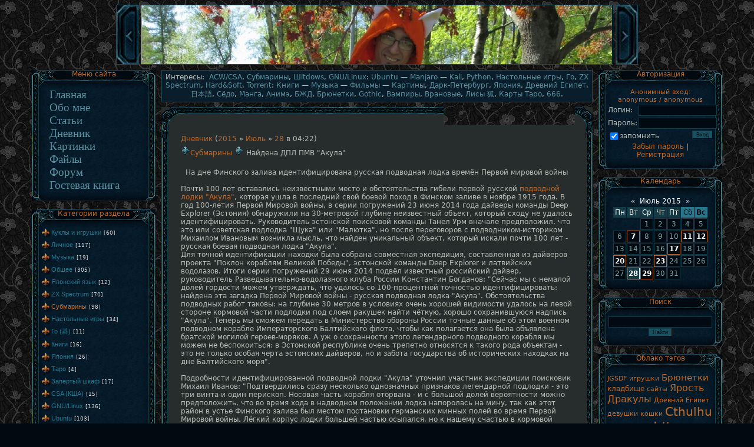

--- FILE ---
content_type: text/html; charset=UTF-8
request_url: https://hermitlair.ucoz.com/blog/2015-07-28-659
body_size: 15396
content:
<!DOCTYPE HTML PUBLIC "-//W3C//DTD HTML 4.01 Transitional//EN" "http://www.w3.org/TR/html4/loose.dtd">
<html>
<head>

	<script type="text/javascript">new Image().src = "//counter.yadro.ru/hit;ucoznet?r"+escape(document.referrer)+(screen&&";s"+screen.width+"*"+screen.height+"*"+(screen.colorDepth||screen.pixelDepth))+";u"+escape(document.URL)+";"+Date.now();</script>
	<script type="text/javascript">new Image().src = "//counter.yadro.ru/hit;ucoz_desktop_ad?r"+escape(document.referrer)+(screen&&";s"+screen.width+"*"+screen.height+"*"+(screen.colorDepth||screen.pixelDepth))+";u"+escape(document.URL)+";"+Date.now();</script>
<title>Найдена ДПЛ ПМВ &quot;Акула&quot; - 28 Июля 2015 - Дневник - Hermit Lair</title>
<meta http-equiv="content-type" content="text/html; charset=UTF-8">
<meta name="Description" content="Авторский сайт Логово Отшельника">
<meta name="Keywords" content="Настольные игры, Ярость Дракулы, Ужас Аркхэма, Mansions of Madness, Го, Вейци, Бадук, Субмарины, Подлодки, Подводные лодки, ZX Spectrum, Дарк-Петербург, Древний Египет, Япония, Японский язык, Шарнирные куклы, Брюнетки с чёлкой, Готика, Вампиры, Врановые, Кицунэ, 狐, Карты Таро, 666">
<meta name="Robots" content="ALL">
<meta name="Revisit-After" content="1 Days">
<meta name="Author" content="harushima">
<link rel="icon" href="//hermitlair.ucoz.com/favhermit.ico" type="image/x-icon">
<link rel="shortcut icon" href="//hermitlair.ucoz.com/favhermit.ico" type="image/x-icon">
<link type="text/css" rel="stylesheet" href="/_st/my.css" />

	<link rel="stylesheet" href="/.s/src/base.min.css" />
	<link rel="stylesheet" href="/.s/src/layer1.min.css" />

	<script src="/.s/src/jquery-1.12.4.min.js"></script>
	
	<script src="/.s/src/uwnd.min.js"></script>
	<script src="//s744.ucoz.net/cgi/uutils.fcg?a=uSD&ca=2&ug=999&isp=0&r=0.258814030730882"></script>
	<link rel="stylesheet" href="/.s/src/ulightbox/ulightbox.min.css" />
	<script src="/.s/src/ulightbox/ulightbox.min.js"></script>
	<script>
/* --- UCOZ-JS-DATA --- */
window.uCoz = {"module":"blog","country":"US","language":"ru","ssid":"472306613664503707744","site":{"domain":null,"host":"hermitlair.ucoz.com","id":"dhermitlair"},"sign":{"7254":"Изменить размер","3125":"Закрыть","7287":"Перейти на страницу с фотографией.","5458":"Следующий","7253":"Начать слайд-шоу","5255":"Помощник","7252":"Предыдущий","7251":"Запрошенный контент не может быть загружен. Пожалуйста, попробуйте позже."},"uLightboxType":1,"layerType":1};
/* --- UCOZ-JS-CODE --- */

		function eRateEntry(select, id, a = 65, mod = 'blog', mark = +select.value, path = '', ajax, soc) {
			if (mod == 'shop') { path = `/${ id }/edit`; ajax = 2; }
			( !!select ? confirm(select.selectedOptions[0].textContent.trim() + '?') : true )
			&& _uPostForm('', { type:'POST', url:'/' + mod + path, data:{ a, id, mark, mod, ajax, ...soc } });
		}

		function updateRateControls(id, newRate) {
			let entryItem = self['entryID' + id] || self['comEnt' + id];
			let rateWrapper = entryItem.querySelector('.u-rate-wrapper');
			if (rateWrapper && newRate) rateWrapper.innerHTML = newRate;
			if (entryItem) entryItem.querySelectorAll('.u-rate-btn').forEach(btn => btn.remove())
		}

	let ajaxPageController = {
		showLoader : function() { document.getElementById('myGrid')?.classList.remove('u-hidden'); },
		hideLoader : function() { document.getElementById('myGrid')?.classList.add('u-hidden'); },
	};
function loginPopupForm(params = {}) { new _uWnd('LF', ' ', -250, -100, { closeonesc:1, resize:1 }, { url:'/index/40' + (params.urlParams ? '?'+params.urlParams : '') }) }
/* --- UCOZ-JS-END --- */
</script>

	<style>.UhideBlock{display:none; }</style>
</head>

<body style="background:url('//hermitlair.ucoz.com/img/background.gif') #010a11; margin:0px; padding:0px;">


<!--U1AHEADER1Z--><script type="text/javascript">
all_images = new Array (
"/img/header00.jpg",
"/img/header01.jpg",
"/img/header02.jpg",
"/img/header03.jpg",
"/img/header04.jpg",
"/img/header05.jpg",
"/img/header06.jpg",
"/img/header07.jpg",
"/img/header08.jpg",
"/img/header09.jpg",
"/img/header10.jpg",
"/img/header11.jpg",
"/img/header12.jpg",
"/img/header13.jpg",
"/img/header14.jpg",
"/img/header15.jpg",
"/img/header16.jpg");

var ImgNum = 0;
var ImgLength = all_images.length - 1;
var delay = 9000;
var lock = false;
var run;

function chgImg(direction) {
 if (document.images) {
 ImgNum = ImgNum + direction;
 if (ImgNum > ImgLength) { ImgNum = 0; }
 if (ImgNum < 0) { ImgNum = ImgLength; }
 document.slide_show.src = all_images[ImgNum];
 }
}

function auto() {
 if (lock == true) {
 lock = false;
 window.clearInterval(run);
 }
 else if (lock == false) {
 lock = true;
 run = setInterval("chgImg(1)", delay);
 }
}
</script>



<div align="center">
<div style="width: 888px;">

 
<a title="Предыдущая картинка" href="javascript:chgImg(-1)"><img src="/img/header_l.jpg" border="0" style="border:1px solid #1c4a59;margin-top: 8px; margin-bottom: 2px;"></a>
<a title="Приостановить слайдшоу" href="javascript:auto()"><img style="border:1px solid #1c4a59;margin-top: 8px; margin-bottom: 2px;" src="/img/header00.jpg" name="slide_show"></a>
<a title="Следующая картинка" href="javascript:chgImg(1)"><img src="/img/header_r.jpg" border="0" style="border:1px solid #1c4a59;margin-top: 8px; margin-bottom: 2px;"></a>
</div></div>

<script type="text/javascript">
 auto();
</script><!--/U1AHEADER1Z-->

<table align="center" cellpadding="0" cellspacing="0" border="0" width="100%" style="max-width: 1200px;">
<tr>
<td width="100%" align="center" style="padding:4px 8px 0 8px;">

<!--- deleted line 01 ---!>


<!-- <middle> -->
<table border="0" cellpadding="0" cellspacing="0" width="99%">
<tr>
<td valign="top" width="210">
<!--U1CLEFTER1Z--><!-- <block1> -->

<table border="0" cellpadding="0" cellspacing="0" width="210">
<tr><td height="31" style="background:url('/.s/t/601/16.gif');color:#C16A29;padding-top:0px;" align="center" valign="top">Меню сайта</td></tr>
<tr><td style="background:url('/.s/t/601/17.jpg');padding:0 15px 0 15px;">


<span style="font-family: helvetica, arial, verdana;font:14pt bold;">
 
 
 
<span onMouseOver="style.backgroundColor='#0D3751'" onmouseout="style.backgroundColor='#0a1d2b'"><a style="color:#5c90a0; text-decoration:none;" href="//hermitlair.ucoz.com/">&nbsp&nbsp Главная &nbsp&nbsp</a></span> <br />
<span onMouseOver="style.backgroundColor='#0D3751'" onmouseout="style.backgroundColor='#0a1d2b'"><a style="color:#5c90a0; text-decoration:none;" href="//hermitlair.ucoz.com/index/0-2">&nbsp&nbsp Обо мне &nbsp&nbsp</a></span><br />
<span onMouseOver="style.backgroundColor='#0D3751'" onmouseout="style.backgroundColor='#0a1d2b'"><a style="color:#5c90a0; text-decoration:none;" href="//hermitlair.ucoz.com/publ">&nbsp&nbsp Статьи &nbsp&nbsp</a></span><br />
<span onMouseOver="style.backgroundColor='#0D3751'" onmouseout="style.backgroundColor='#0a1d2b'"><a style="color:#5c90a0; text-decoration:none;" href="//hermitlair.ucoz.com/blog">&nbsp&nbsp Дневник &nbsp&nbsp</a></span><br />
<span onMouseOver="style.backgroundColor='#0D3751'" onmouseout="style.backgroundColor='#0a1d2b'"><a style="color:#5c90a0; text-decoration:none;" href="//hermitlair.ucoz.com/photo">&nbsp&nbsp Картинки &nbsp&nbsp</a></span><br />
<span onMouseOver="style.backgroundColor='#0D3751'" onmouseout="style.backgroundColor='#0a1d2b'"><a style="color:#5c90a0; text-decoration:none;" href="//hermitlair.ucoz.com/load">&nbsp&nbsp Файлы &nbsp&nbsp</a></span><br />
<span onMouseOver="style.backgroundColor='#0D3751'" onmouseout="style.backgroundColor='#0a1d2b'"><a style="color:#5c90a0; text-decoration:none;" href="//hermitlair.ucoz.com/forum">&nbsp&nbsp Форум &nbsp&nbsp</a></span><br />
<span onMouseOver="style.backgroundColor='#0D3751'" onmouseout="style.backgroundColor='#0a1d2b'"><a style="color:#5c90a0; text-decoration:none;" href="//hermitlair.ucoz.com/gb">&nbsp&nbsp Гостевая книга &nbsp&nbsp</a></span>

</span>
 




</td></tr>
<tr><td><img src="/.s/t/601/18.gif" border="0"></td></tr>
</table><br />

<!-- </block1> -->

<!-- <block2> -->

<table border="0" cellpadding="0" cellspacing="0" width="210">
<tr><td height="31" style="background:url('/.s/t/601/16.gif');color:#C16A29;padding-top:0px;" align="center" valign="top"><!-- <bt> --><!--<s5351>-->Категории раздела<!--</s>--><!-- </bt> --></td></tr>
<tr><td style="background:url('/.s/t/601/17.jpg');padding:0 15px 0 15px;"><!-- <bc> --><table border="0" cellspacing="1" cellpadding="0" width="100%" class="catsTable"><tr>
					<td style="width:100%" class="catsTd" valign="top" id="cid1">
						<a href="/blog/1-0-1" class="catName">Куклы и игрушки</a>  <span class="catNumData" style="unicode-bidi:embed;">[60]</span> 
					</td></tr><tr>
					<td style="width:100%" class="catsTd" valign="top" id="cid2">
						<a href="/blog/1-0-2" class="catName">Личное</a>  <span class="catNumData" style="unicode-bidi:embed;">[117]</span> 
					</td></tr><tr>
					<td style="width:100%" class="catsTd" valign="top" id="cid4">
						<a href="/blog/1-0-4" class="catName">Музыка</a>  <span class="catNumData" style="unicode-bidi:embed;">[19]</span> 
					</td></tr><tr>
					<td style="width:100%" class="catsTd" valign="top" id="cid3">
						<a href="/blog/1-0-3" class="catName">Общее</a>  <span class="catNumData" style="unicode-bidi:embed;">[305]</span> 
					</td></tr><tr>
					<td style="width:100%" class="catsTd" valign="top" id="cid5">
						<a href="/blog/1-0-5" class="catName">Японский язык</a>  <span class="catNumData" style="unicode-bidi:embed;">[12]</span> 
					</td></tr><tr>
					<td style="width:100%" class="catsTd" valign="top" id="cid6">
						<a href="/blog/1-0-6" class="catName">ZX Spectrum</a>  <span class="catNumData" style="unicode-bidi:embed;">[70]</span> 
					</td></tr><tr>
					<td style="width:100%" class="catsTd" valign="top" id="cid7">
						<a href="/blog/1-0-7" class="catNameActive">Субмарины</a>  <span class="catNumData" style="unicode-bidi:embed;">[98]</span> 
					</td></tr><tr>
					<td style="width:100%" class="catsTd" valign="top" id="cid8">
						<a href="/blog/1-0-8" class="catName">Настольные игры</a>  <span class="catNumData" style="unicode-bidi:embed;">[34]</span> 
					</td></tr><tr>
					<td style="width:100%" class="catsTd" valign="top" id="cid9">
						<a href="/blog/1-0-9" class="catName">Го (碁)</a>  <span class="catNumData" style="unicode-bidi:embed;">[11]</span> 
					</td></tr><tr>
					<td style="width:100%" class="catsTd" valign="top" id="cid10">
						<a href="/blog/1-0-10" class="catName">Книги</a>  <span class="catNumData" style="unicode-bidi:embed;">[16]</span> 
					</td></tr><tr>
					<td style="width:100%" class="catsTd" valign="top" id="cid11">
						<a href="/blog/1-0-11" class="catName">Япония</a>  <span class="catNumData" style="unicode-bidi:embed;">[26]</span> 
					</td></tr><tr>
					<td style="width:100%" class="catsTd" valign="top" id="cid12">
						<a href="/blog/1-0-12" class="catName">Таро</a>  <span class="catNumData" style="unicode-bidi:embed;">[4]</span> 
					</td></tr><tr>
					<td style="width:100%" class="catsTd" valign="top" id="cid13">
						<a href="/blog/1-0-13" class="catName">Запертый шкаф</a>  <span class="catNumData" style="unicode-bidi:embed;">[17]</span> 
					</td></tr><tr>
					<td style="width:100%" class="catsTd" valign="top" id="cid15">
						<a href="/blog/1-0-15" class="catName">CSA (КША)</a>  <span class="catNumData" style="unicode-bidi:embed;">[15]</span> 
					</td></tr><tr>
					<td style="width:100%" class="catsTd" valign="top" id="cid17">
						<a href="/blog/1-0-17" class="catName">GNU/Linux</a>  <span class="catNumData" style="unicode-bidi:embed;">[136]</span> 
					</td></tr><tr>
					<td style="width:100%" class="catsTd" valign="top" id="cid14">
						<a href="/blog/1-0-14" class="catName">Ubuntu</a>  <span class="catNumData" style="unicode-bidi:embed;">[103]</span> 
					</td></tr><tr>
					<td style="width:100%" class="catsTd" valign="top" id="cid16">
						<a href="/blog/1-0-16" class="catName">Manjaro Linux</a>  <span class="catNumData" style="unicode-bidi:embed;">[42]</span> 
					</td></tr><tr>
					<td style="width:100%" class="catsTd" valign="top" id="cid18">
						<a href="/blog/1-0-18" class="catName">Python</a>  <span class="catNumData" style="unicode-bidi:embed;">[3]</span> 
					</td></tr><tr>
					<td style="width:100%" class="catsTd" valign="top" id="cid19">
						<a href="/blog/1-0-19" class="catName">Магнитольное</a>  <span class="catNumData" style="unicode-bidi:embed;">[44]</span> 
					</td></tr><tr>
					<td style="width:100%" class="catsTd" valign="top" id="cid20">
						<a href="/blog/1-0-20" class="catName">Commodore64</a>  <span class="catNumData" style="unicode-bidi:embed;">[15]</span> 
					</td></tr><tr>
					<td style="width:100%" class="catsTd" valign="top" id="cid21">
						<a href="/blog/1-0-21" class="catName">Игровые приставки</a>  <span class="catNumData" style="unicode-bidi:embed;">[5]</span> 
					</td></tr><tr>
					<td style="width:100%" class="catsTd" valign="top" id="cid22">
						<a href="/blog/1-0-22" class="catName">ПЭВМ КУВТ</a>  <span class="catNumData" style="unicode-bidi:embed;">[5]</span> 
					</td></tr></table><!-- </bc> --></td></tr>
<tr><td><img src="/.s/t/601/18.gif" border="0"></td></tr>
</table><br />

<!-- </block2> -->
<br /><!--/U1CLEFTER1Z-->
</td>
<td valign="top" style="padding:0px 10px 0px 10px;">


<!--U1INTEREST1Z--><!-- before_main_window -->
<div style="background:#0a1d2b;border:1px solid #1c4a59;margin: 0px 0px 8px 0px;padding: 4px;" align="center">
Интересы:&nbsp;
<span onmouseover="style.backgroundColor='#0D3751'" onmouseout="style.backgroundColor='#0a1d2b'"><a style="color:#5c90a0; text-decoration:none;" href="//hermitlair.ucoz.com/publ/4-1-0-165">ACW/CSA</a></span>,
<span onmouseover="style.backgroundColor='#0D3751'" onmouseout="style.backgroundColor='#0a1d2b'"><a style="color:#5c90a0; text-decoration:none;" href="//hermitlair.ucoz.com/publ/4-1-0-67">Субмарины</a></span>,
<span onmouseover="style.backgroundColor='#0D3751'" onmouseout="style.backgroundColor='#0a1d2b'"><a style="color:#5c90a0; text-decoration:none;" href="//hermitlair.ucoz.com/publ/4-1-0-182">Шitdows</a></span>,
<span onmouseover="style.backgroundColor='#0D3751'" onmouseout="style.backgroundColor='#0a1d2b'"><a style="color:#5c90a0; text-decoration:none;" href="//hermitlair.ucoz.com/publ/4-1-0-169">GNU/Linux</a></span>: 
<span onmouseover="style.backgroundColor='#0D3751'" onmouseout="style.backgroundColor='#0a1d2b'"><a style="color:#5c90a0; text-decoration:none;" href="//hermitlair.ucoz.com/publ/4-1-0-162">Ubuntu</a></span> —
<span onmouseover="style.backgroundColor='#0D3751'" onmouseout="style.backgroundColor='#0a1d2b'"><a style="color:#5c90a0; text-decoration:none;" href="//hermitlair.ucoz.com/publ/4-1-0-167">Manjaro</a></span> —
<span onmouseover="style.backgroundColor='#0D3751'" onmouseout="style.backgroundColor='#0a1d2b'"><a style="color:#5c90a0; text-decoration:none;" href="//hermitlair.ucoz.com/blog/2016-10-13-836">Kali</a></span>,
<span onmouseover="style.backgroundColor='#0D3751'" onmouseout="style.backgroundColor='#0a1d2b'"><a style="color:#5c90a0; text-decoration:none;" href="//hermitlair.ucoz.com/publ/4-1-0-174">Python</a></span>,
<span onmouseover="style.backgroundColor='#0D3751'" onmouseout="style.backgroundColor='#0a1d2b'"><a style="color:#5c90a0; text-decoration:none;" href="//hermitlair.ucoz.com/publ/4-1-0-57">Настольные игры</a></span>,
<span onmouseover="style.backgroundColor='#0D3751'" onmouseout="style.backgroundColor='#0a1d2b'"><a style="color:#5c90a0; text-decoration:none;" href="//hermitlair.ucoz.com/publ/19-1-0-112">Го</a></span>, 
<span onmouseover="style.backgroundColor='#0D3751'" onmouseout="style.backgroundColor='#0a1d2b'"><a style="color:#5c90a0; text-decoration:none;" href="//hermitlair.ucoz.com/publ/4-1-0-9">ZX Spectrum</a></span>,
<span onmouseover="style.backgroundColor='#0D3751'" onmouseout="style.backgroundColor='#0a1d2b'"><a style="color:#5c90a0; text-decoration:none;" href="//hermitlair.ucoz.com/publ/4-1-0-26">Hard&amp;Soft</a></span>,
<span onmouseover="style.backgroundColor='#0D3751'" onmouseout="style.backgroundColor='#0a1d2b'"><a style="color:#5c90a0; text-decoration:none;" href="//hermitlair.ucoz.com/publ/4-1-0-188">Torrent</a></span>:
<span onmouseover="style.backgroundColor='#0D3751'" onmouseout="style.backgroundColor='#0a1d2b'"><a style="color:#5c90a0; text-decoration:none;" href="//hermitlair.ucoz.com/publ/4-1-0-13">Книги</a></span> —
<span onmouseover="style.backgroundColor='#0D3751'" onmouseout="style.backgroundColor='#0a1d2b'"><a style="color:#5c90a0; text-decoration:none;" href="//hermitlair.ucoz.com/publ/4-1-0-10">Музыка</a></span> —
<span onmouseover="style.backgroundColor='#0D3751'" onmouseout="style.backgroundColor='#0a1d2b'"><a style="color:#5c90a0; text-decoration:none;" href="//hermitlair.ucoz.com/publ/4-1-0-11">Фильмы</a></span> —
<span onmouseover="style.backgroundColor='#0D3751'" onmouseout="style.backgroundColor='#0a1d2b'"><a style="color:#5c90a0; text-decoration:none;" href="//hermitlair.ucoz.com/publ/4-1-0-12">Картины</a></span>,
<span onmouseover="style.backgroundColor='#0D3751'" onmouseout="style.backgroundColor='#0a1d2b'"><a style="color:#5c90a0; text-decoration:none;" href="//hermitlair.ucoz.com/publ/4-1-0-126">Дарк-Петербург</a></span>,
<span onmouseover="style.backgroundColor='#0D3751'" onmouseout="style.backgroundColor='#0a1d2b'"><a style="color:#5c90a0; text-decoration:none;" href="//hermitlair.ucoz.com/publ/4-1-0-15">Япония</a></span>,
<span onmouseover="style.backgroundColor='#0D3751'" onmouseout="style.backgroundColor='#0a1d2b'"><a style="color:#5c90a0; text-decoration:none;" href="//hermitlair.ucoz.com/publ/4-1-0-14">Древний Египет</a></span>,
<span onmouseover="style.backgroundColor='#0D3751'" onmouseout="style.backgroundColor='#0a1d2b'"><a style="color:#5c90a0; text-decoration:none;" href="//hermitlair.ucoz.com/publ/4-1-0-36">日本語</a></span>,
<span onmouseover="style.backgroundColor='#0D3751'" onmouseout="style.backgroundColor='#0a1d2b'"><a style="color:#5c90a0; text-decoration:none;" href="//hermitlair.ucoz.com/publ/4-1-0-152">Сёдо</a></span>,
<span onmouseover="style.backgroundColor='#0D3751'" onmouseout="style.backgroundColor='#0a1d2b'"><a style="color:#5c90a0; text-decoration:none;" href="//hermitlair.ucoz.com/publ/4-1-0-16">Манга</a></span>,
<span onmouseover="style.backgroundColor='#0D3751'" onmouseout="style.backgroundColor='#0a1d2b'"><a style="color:#5c90a0; text-decoration:none;" href="//hermitlair.ucoz.com/publ/4-1-0-17">Анимэ</a></span>,
 <span onmouseover="style.backgroundColor='#0D3751'" onmouseout="style.backgroundColor='#0a1d2b'"><a style="color:#5c90a0; text-decoration:none;" href="//hermitlair.ucoz.com/publ/4-1-0-18">БЖД</a></span>,
<span onmouseover="style.backgroundColor='#0D3751'" onmouseout="style.backgroundColor='#0a1d2b'"><a style="color:#5c90a0; text-decoration:none;" href="//hermitlair.ucoz.com/publ/4-1-0-19">Брюнетки</a></span>,
<span onmouseover="style.backgroundColor='#0D3751'" onmouseout="style.backgroundColor='#0a1d2b'"><a style="color:#5c90a0; text-decoration:none;" href="//hermitlair.ucoz.com/publ/4-1-0-20">Gothic</a></span>,
<span onmouseover="style.backgroundColor='#0D3751'" onmouseout="style.backgroundColor='#0a1d2b'"><a style="color:#5c90a0; text-decoration:none;" href="//hermitlair.ucoz.com/publ/4-1-0-21">Вампиры</a></span>,
<span onmouseover="style.backgroundColor='#0D3751'" onmouseout="style.backgroundColor='#0a1d2b'"><a style="color:#5c90a0; text-decoration:none;" href="//hermitlair.ucoz.com/publ/4-1-0-72">Врановые</a></span>,
<span onmouseover="style.backgroundColor='#0D3751'" onmouseout="style.backgroundColor='#0a1d2b'"><a style="color:#5c90a0; text-decoration:none;" href="//hermitlair.ucoz.com/publ/4-1-0-133">Лисы 狐</a></span>,
<span onmouseover="style.backgroundColor='#0D3751'" onmouseout="style.backgroundColor='#0a1d2b'"><a style="color:#5c90a0; text-decoration:none;" href="//hermitlair.ucoz.com/publ/4-1-0-22">Карты Таро</a></span>,
<span onmouseover="style.backgroundColor='#0D3751'" onmouseout="style.backgroundColor='#0a1d2b'"><a style="color:#5c90a0; text-decoration:none;" href="//hermitlair.ucoz.com/publ/4-1-0-23">666</a></span>.

</div><!--/U1INTEREST1Z-->

<table border="0" cellpadding="0" cellspacing="0" width="100%">
<tr><td width="30" height="30"><img style="background:#272C2D" src="/img/frm_upperleft.gif" border="0"></td>
<td align="left" width="100%" height="30" style="background:url('/img/frm_upper.gif') #272C2D;"><img style="background:#272C2D" src="/img/frm_upper1.gif" border="0"></td><td width="14" height="30"><img style="background:#272C2D" src="/img/frm_upper2.gif" border="0"> </td><td width="30" height="30"><img style="background:#272C2D" src="/img/frm_upperright.gif" border="0"></td></tr>
<tr><td valign="top" style="background:url('/img/frm_left.gif') #272C2D;"><img style="background:#272C2D" src="/img/frm_left1.gif" border="0"></td><td colspan="2" rowspan="2" style="background:#272C2D;">
 

 


<table border="0" width="100%" cellspacing="1" cellpadding="2" class="eBlock">
<tr><td width="90%"><a href="/blog/">Дневник</a> (<a class="dateBar breadcrumb-item" href="/blog/2015-00">2015</a> <span class="breadcrumb-sep">&raquo;</span> <a class="dateBar breadcrumb-item" href="/blog/2015-07">Июль</a> <span class="breadcrumb-sep">&raquo;</span> <a class="dateBar breadcrumb-item" href="/blog/2015-07-28">28</a> в 04:22) 
</td><td align="right" style="white-space: nowrap;font:9px;"> 

 </td></tr>

<tr><td colspan="2" >

<img src="/img/frm_rosa.gif"><a href="/blog/1-0-7">Субмарины</a> <img src="/img/frm_rosa.gif"> Найдена ДПЛ ПМВ &quot;Акула&quot;
<br><br>
 
</td></tr>
 
<tr><td colspan="2" class="eMessage"><div id="nativeroll_video_cont" style="display:none;"></div><img style="margin-bottom: 8px; margin-right: 8px;" alt="" src="https://upload.wikimedia.org/wikipedia/commons/thumb/3/39/Akula%26Ryurik1913.jpg/300px-Akula%26Ryurik1913.jpg" align="left">На дне Финского залива идентифицирована русская подводная лодка времён Первой мировой войны<br><br>Почти

 100 лет оставались неизвестными место и обстоятельства гибели первой 
русской <a href="https://ru.wikipedia.org/wiki/%D0%90%D0%BA%D1%83%D0%BB%D0%B0_%28%D0%BF%D0%BE%D0%B4%D0%B2%D0%BE%D0%B4%D0%BD%D0%B0%D1%8F_%D0%BB%D0%BE%D0%B4%D0%BA%D0%B0,_1909%29">подводной лодки "Акула"</a>, которая ушла в последний свой боевой 
поход в Финском заливе в ноябре 1915 года. В год 100-летия Первой 
Мировой войны, в серии погружений 23 июня 2014 года дайверы команды Deep
 Explorer (Эстония) обнаружили на 30-метровой глубине неизвестный 
объект, который сходу не удалось идентифицировать. Руководитель 
эстонской поисковой команды Танел Урм вначале предположил, что это или 
советская подлодка "Щука" или "Малютка", но после переговоров с 
подводником-историком Михаилом Ивановым возникла мысль, что найден 
уникальный объект, который искали почти 100 лет - русская боевая 
подводная лодка "Акула".<br>Для точной 
идентификации находки была собрана совместная экспедиция, составленная 
из дайверов проекта "Поклон кораблям Великой Победы",
 эстонской команды Deep Explorer и латвийских водолазов. Итоги серии 
погружений 29 июня 2014 подвёл известный российский дайвер, руководитель
 Разведывательно-водолазного клуба России Константин Богданов:
 "Сейчас мы с немалой долей гордости можем утверждать, что удалось со 
100-процентной точностью идентифицировать: найдена эта загадка Первой 
Мировой войны - русская подводная лодка "Акула". Обстоятельства 
подводных работ таковы: на глубине 30 метров в условиях очень хорошей 
видимости удалось на левой стороне кормовой части подлодки под слоем 
ракушек найти чёткую, хорошо сохранившуюся надпись "Акула". Теперь мы 
сможем передать в Министерство обороны России точные данные об этом 
военном подводном корабле Императорского Балтийского флота,
 чтобы как полагается она была объявлена братской могилой 
героев-моряков. А уж о сохранности этого легендарного подводного корабля
 мы можем не беспокоиться: в Эстонской республике очень трепетно 
относятся к такого рода объектам - это не только особая черта эстонских 
дайверов, но и забота государства об исторических находках на дне 
Балтийского моря".<br><br>Подробности 
идентифицированной подводной лодки "Акула" уточнил участник экспедиции 
поисковик Михаил Иванов: "Подтвердились сразу несколько однозначных 
признаков легендарной подлодки - это три винта и один перископ. Носовая 
часть корабля оторвана - и с большой долей вероятности можно 
предположить, что во время хода в надводном положении лодка напоролась 
на мину, так как этот район в устье Финского залива был местом 
постановки германских минных полей во время Первой Мировой войны. Лёгкий
 корпус лодки большей частью осыпался, но к нашему счастью в кормовой 
части сохранился, где и удалось однозначно прочесть имя геройского 
боевого корабля. Моряки совершили на ней 16 боевых выходов в 1914-15 
годах, эта подлодка первой в истории применила метод поиска противника, 
что было открытием в боевой тактике, так как до сих пор подводные лодки 
только ждали противника на каких-то позициях. Все участники нашей 
интернациональной экспедиции просто счастливы сделанному открытию!".<br><br>Также руководитель проекта "Поклон кораблям Великой Победы" Константин Богданов рассказал корреспонденту ИА REGNUM,
 что "пока нет точных данных сколько на борту подлодки "Акула" было 
моряков, известно только, что в этом последнем боевом походе кораблём 
командовал капитан 2 ранга Н.А. Гудима. Участники нашей экспедиции в 
ближайшее время уточнят все архивные данные об экипаже "Акулы" и 
представят их общественности. В дополнение хотелось бы выразить слова 
благодарности составу сегодняшней поисковой экспедиции - удивительно 
сплочённой команде дайверов из трёх стран - России, Эстонии и Латвии. 
Символично, что именно такой интернациональный коллектив смог решить 
загадку, которая держалась 100 лет. Итак, в поисках в глубинах Балтики 
работали эстонский мастер Танел Урм, который первый обнаружил 
таинственный объект, российские дайверы Михаил Иванов, Николай Фетисов,
 Иван Боровиков, Константин Гультяев, и конечно же латвийские 
подводники-поисковики Виталий Вутетич и Юрий Шенделев. Уверен, что мы в 
ближайшее время соберёмся снова и сможем сделать ещё много открытий в 
глубинах морей".<br><br>Справка ИА REGNUM.
 Проект подводной лодки "Акула" водоизмещением 400 тонн, первой 
"большой" подводной лодки, был представлен в Главный морской штаб 
Российской Империи в январе 1905 года. Но только в 1909 году подлодка 
была спущена на воду. В своё время "Акула" послужила прототипом для 
последующих подводных лодок конструкции И.Г. Бубнова типов "Морж" и 
"Барс". Участвовала в Первой мировой войне. С октября 1914 года 
совершила 16 боевых выходов. 27 ноября 1915 года "Акула" под 
командованием капитана 2 ранга Н.А. Гудима лодка вышла в 17-й поход к 
Мемелю, предполагая поставить там мины, но из похода не вернулась. 
Причины и место гибели лодки до сих пор оставались неизвестными.<br><br><a href="http://www.regnum.ru/news/cultura/1819705.html">http://www.regnum.ru/news/cultura/1819705.html</a><br><br><a href="http://www.deepstorm.ru/DeepStorm.files/under_1917/akula/akula/akula.htm">http://www.deepstorm.ru/DeepStorm.files/under_1917/akula/akula/akula.htm</a><br><a href="http://flot.com/users/lapin/Imperial/akula.htm">http://flot.com/users/lapin/Imperial/akula.htm</a><br>
		<script>
			var container = document.getElementById('nativeroll_video_cont');

			if (container) {
				var parent = container.parentElement;

				if (parent) {
					const wrapper = document.createElement('div');
					wrapper.classList.add('js-teasers-wrapper');

					parent.insertBefore(wrapper, container.nextSibling);
				}
			}
		</script>
	 </td></tr>
<tr><td colspan="2" class="eDetails3" style="clear:both;font-size:11pt;color:#5C94C7;">

 
 
 <div align="center">
<!--<s3179>-->Категория<!--</s>-->: <a href="/blog/1-0-7">Субмарины</a> |
<!--<s3177>-->Просмотров<!--</s>-->: 1349 |
<!--<s3178>-->Добавил<!--</s>-->: <a href="javascript:;" rel="nofollow" onclick="window.open('/index/8-1', 'up1', 'scrollbars=1,top=0,left=0,resizable=1,width=700,height=375'); return false;">harushima</a>

| <!--<s3119>-->Рейтинг<!--</s>-->: 0.0/0 | 
	<select id="rt659" name="rating" class="eRating" onchange="eRateEntry(this, 659)" autocomplete=off >
		<option value="0" selected>- Оценить -</option>
		<option value="5">Отлично</option>
		<option value="4">Хорошо</option>
		<option value="3">Неплохо</option>
		<option value="2">Плохо</option>
		<option value="1">Ужасно</option>
	</select>
 </div>
 
 </td></tr>
　
</table>

 


<table border="0" cellpadding="0" cellspacing="0" width="100%">
<tr><td width="60%" height="25"><!--<s5183>-->Всего комментариев<!--</s>-->: <b>0.</b></td><td align="right" height="25"></td></tr>
<tr><td colspan="2"><div id="myGrid" class="u-hidden" ></div><script>
				function spages(p, link) {
					ajaxPageController.showLoader();
				_uPostForm('', { url:''+atob('L2Jsb2cvMjAxNQ==')+'-07-28-659-987-'+p+'-'+Math.floor(Math.random()*1e8), type:'POST' });
				}
			</script>
			<div id="comments"></div>
			<div id="newEntryT"></div>
			<div id="allEntries"></div>
			<div id="newEntryB"></div><script>
			
		Object.assign(uCoz.spam ??= {}, {
			config : {
				scopeID  : 0,
				idPrefix : 'comEnt',
			},
			sign : {
				spam            : 'Спам',
				notSpam         : 'Не спам',
				hidden          : 'Спам-сообщение скрыто.',
				shown           : 'Спам-сообщение показано.',
				show            : 'Показать',
				hide            : 'Скрыть',
				admSpam         : 'Разрешить жалобы',
				admSpamTitle    : 'Разрешить пользователям сайта помечать это сообщение как спам',
				admNotSpam      : 'Это не спам',
				admNotSpamTitle : 'Пометить как не-спам, запретить пользователям жаловаться на это сообщение',
			},
		})
		
		uCoz.spam.moderPanelNotSpamClick = function(elem) {
			var waitImg = $('<img align="absmiddle" src="/.s/img/fr/EmnAjax.gif">');
			var elem = $(elem);
			elem.find('img').hide();
			elem.append(waitImg);
			var messageID = elem.attr('data-message-id');
			var notSpam   = elem.attr('data-not-spam') ? 0 : 1; // invert - 'data-not-spam' should contain CURRENT 'notspam' status!

			$.post('/index/', {
				a          : 101,
				scope_id   : uCoz.spam.config.scopeID,
				message_id : messageID,
				not_spam   : notSpam
			}).then(function(response) {
				waitImg.remove();
				elem.find('img').show();
				if (response.error) {
					alert(response.error);
					return;
				}
				if (response.status == 'admin_message_not_spam') {
					elem.attr('data-not-spam', true).find('img').attr('src', '/.s/img/spamfilter/notspam-active.gif');
					$('#del-as-spam-' + messageID).hide();
				} else {
					elem.removeAttr('data-not-spam').find('img').attr('src', '/.s/img/spamfilter/notspam.gif');
					$('#del-as-spam-' + messageID).show();
				}
				//console.log(response);
			});

			return false;
		};

		uCoz.spam.report = function(scopeID, messageID, notSpam, callback, context) {
			return $.post('/index/', {
				a: 101,
				scope_id   : scopeID,
				message_id : messageID,
				not_spam   : notSpam
			}).then(function(response) {
				if (callback) {
					callback.call(context || window, response, context);
				} else {
					window.console && console.log && console.log('uCoz.spam.report: message #' + messageID, response);
				}
			});
		};

		uCoz.spam.reportDOM = function(event) {
			if (event.preventDefault ) event.preventDefault();
			var elem      = $(this);
			if (elem.hasClass('spam-report-working') ) return false;
			var scopeID   = uCoz.spam.config.scopeID;
			var messageID = elem.attr('data-message-id');
			var notSpam   = elem.attr('data-not-spam');
			var target    = elem.parents('.report-spam-target').eq(0);
			var height    = target.outerHeight(true);
			var margin    = target.css('margin-left');
			elem.html('<img src="/.s/img/wd/1/ajaxs.gif">').addClass('report-spam-working');

			uCoz.spam.report(scopeID, messageID, notSpam, function(response, context) {
				context.elem.text('').removeClass('report-spam-working');
				window.console && console.log && console.log(response); // DEBUG
				response.warning && window.console && console.warn && console.warn( 'uCoz.spam.report: warning: ' + response.warning, response );
				if (response.warning && !response.status) {
					// non-critical warnings, may occur if user reloads cached page:
					if (response.warning == 'already_reported' ) response.status = 'message_spam';
					if (response.warning == 'not_reported'     ) response.status = 'message_not_spam';
				}
				if (response.error) {
					context.target.html('<div style="height: ' + context.height + 'px; line-height: ' + context.height + 'px; color: red; font-weight: bold; text-align: center;">' + response.error + '</div>');
				} else if (response.status) {
					if (response.status == 'message_spam') {
						context.elem.text(uCoz.spam.sign.notSpam).attr('data-not-spam', '1');
						var toggle = $('#report-spam-toggle-wrapper-' + response.message_id);
						if (toggle.length) {
							toggle.find('.report-spam-toggle-text').text(uCoz.spam.sign.hidden);
							toggle.find('.report-spam-toggle-button').text(uCoz.spam.sign.show);
						} else {
							toggle = $('<div id="report-spam-toggle-wrapper-' + response.message_id + '" class="report-spam-toggle-wrapper" style="' + (context.margin ? 'margin-left: ' + context.margin : '') + '"><span class="report-spam-toggle-text">' + uCoz.spam.sign.hidden + '</span> <a class="report-spam-toggle-button" data-target="#' + uCoz.spam.config.idPrefix + response.message_id + '" href="javascript:;">' + uCoz.spam.sign.show + '</a></div>').hide().insertBefore(context.target);
							uCoz.spam.handleDOM(toggle);
						}
						context.target.addClass('report-spam-hidden').fadeOut('fast', function() {
							toggle.fadeIn('fast');
						});
					} else if (response.status == 'message_not_spam') {
						context.elem.text(uCoz.spam.sign.spam).attr('data-not-spam', '0');
						$('#report-spam-toggle-wrapper-' + response.message_id).fadeOut('fast');
						$('#' + uCoz.spam.config.idPrefix + response.message_id).removeClass('report-spam-hidden').show();
					} else if (response.status == 'admin_message_not_spam') {
						elem.text(uCoz.spam.sign.admSpam).attr('title', uCoz.spam.sign.admSpamTitle).attr('data-not-spam', '0');
					} else if (response.status == 'admin_message_spam') {
						elem.text(uCoz.spam.sign.admNotSpam).attr('title', uCoz.spam.sign.admNotSpamTitle).attr('data-not-spam', '1');
					} else {
						alert('uCoz.spam.report: unknown status: ' + response.status);
					}
				} else {
					context.target.remove(); // no status returned by the server - remove message (from DOM).
				}
			}, { elem: elem, target: target, height: height, margin: margin });

			return false;
		};

		uCoz.spam.handleDOM = function(within) {
			within = $(within || 'body');
			within.find('.report-spam-wrap').each(function() {
				var elem = $(this);
				elem.parent().prepend(elem);
			});
			within.find('.report-spam-toggle-button').not('.report-spam-handled').click(function(event) {
				if (event.preventDefault ) event.preventDefault();
				var elem    = $(this);
				var wrapper = elem.parents('.report-spam-toggle-wrapper');
				var text    = wrapper.find('.report-spam-toggle-text');
				var target  = elem.attr('data-target');
				target      = $(target);
				target.slideToggle('fast', function() {
					if (target.is(':visible')) {
						wrapper.addClass('report-spam-toggle-shown');
						text.text(uCoz.spam.sign.shown);
						elem.text(uCoz.spam.sign.hide);
					} else {
						wrapper.removeClass('report-spam-toggle-shown');
						text.text(uCoz.spam.sign.hidden);
						elem.text(uCoz.spam.sign.show);
					}
				});
				return false;
			}).addClass('report-spam-handled');
			within.find('.report-spam-remove').not('.report-spam-handled').click(function(event) {
				if (event.preventDefault ) event.preventDefault();
				var messageID = $(this).attr('data-message-id');
				del_item(messageID, 1);
				return false;
			}).addClass('report-spam-handled');
			within.find('.report-spam-btn').not('.report-spam-handled').click(uCoz.spam.reportDOM).addClass('report-spam-handled');
			window.console && console.log && console.log('uCoz.spam.handleDOM: done.');
			try { if (uCoz.manageCommentControls) { uCoz.manageCommentControls() } } catch(e) { window.console && console.log && console.log('manageCommentControls: fail.'); }

			return this;
		};
	
			uCoz.spam.handleDOM();
		</script></td></tr>
<tr><td colspan="2" align="center"></td></tr>
<tr><td colspan="2" height="10"></td></tr>
</table>

 

<div align="center" class="commReg">
В целях защиты от спама, добавлять комментарии могут только зарегистрированные пользователи.
Если Вы не хотите регистрироваться под своим именем, войдите под логином: anonymous, паролем: anonymous. &nbsp
(<a href="/index/3"> Регистрация</a>, &nbsp <a href="javascript:;" rel="nofollow" onclick="loginPopupForm(); return false;">Вход</a>).

 </div>



 
 <!-- </body> --></td><td valign="top" style="background:url('/img/frm_right.gif') #272C2D;"><img style="background:#272C2D" src="/img/frm_right1.gif" border="0"></td></tr>
<tr><td height="22" style="background:url('/img/frm_left.gif') #272C2D;" valign="bottom"><img style="background:#272C2D" src="/img/frm_left2.gif" border="0"></td><td height="22" valign="bottom" style="background:url('/img/frm_right.gif') #272C2D;"><img style="background:#272C2D" src="/img/frm_right2.gif" border="0"></td></tr>
<tr><td width="30" height="30"><img style="background:#272C2D" src="/img/frm_downleft.gif" border="0"></td><td align="left" height="30" style="background:url('/img/frm_down.gif') #272C2D;"><img style="background:#272C2D" src="/img/frm_down1.gif" border="0"></td><td width="14" height="30"><img style="background:#272C2D" src="/img/frm_down2.gif" border="0"></td><td width="30" height="30"><img style="background:#272C2D" src="/img/frm_downright.gif" border="0"></td></tr>
</table>
</td>
<td valign="top" width="200">
<!--U1DRIGHTER1Z--><!-- Авторизация -->
<table border="0" cellpadding="0" cellspacing="0" width="210">
<tr><td height="31" style="background:url('/.s/t/601/16.gif');color:#C16A29;padding-top:0px;" align="center" valign="top">

Авторизация  

</td></tr>
<tr><td style="background:url('/.s/t/601/17.jpg');padding:0 15px 0 15px;">




<div align="center" style="color:#c16a29;font-size: 8pt;">Анонимный вход:<br /> anonymous / anonymous</div>

		<script>
		sendFrm549169 = function( form, data = {} ) {
			var o   = $('#frmLg549169')[0];
			var pos = _uGetOffset(o);
			var o2  = $('#blk549169')[0];
			document.body.insertBefore(o2, document.body.firstChild);
			$(o2).css({top:(pos['top'])+'px',left:(pos['left'])+'px',width:o.offsetWidth+'px',height:o.offsetHeight+'px',display:''}).html('<div align="left" style="padding:5px;"><div class="myWinLoad"></div></div>');
			_uPostForm(form, { type:'POST', url:'/index/sub/', data, error:function() {
				$('#blk549169').html('<div align="" style="padding:10px;"><div class="myWinLoadSF" title="Невозможно выполнить запрос, попробуйте позже"></div></div>');
				_uWnd.alert('<div class="myWinError">Невозможно выполнить запрос, попробуйте позже</div>', '', {w:250, h:90, tm:3000, pad:'15px'} );
				setTimeout("$('#blk549169').css('display', 'none');", '1500');
			}});
			return false
		}
		
		</script>

		<div id="blk549169" style="border:1px solid #CCCCCC;position:absolute;z-index:82;background:url('/.s/img/fr/g.gif');display:none;"></div>

		<form id="frmLg549169" class="login-form local-auth" action="/index/sub/" method="post" onsubmit="return sendFrm549169(this)" data-submitter="sendFrm549169">
			
			
			<table border="0" cellspacing="1" cellpadding="0" width="100%">
			
			<tr><td class="login-form-label" width="20%" nowrap="nowrap">Логин:</td>
				<td class="login-form-val" ><input class="loginField" type="text" name="user" value="" size="20" autocomplete="username" style="width:100%;" maxlength="50"/></td></tr>
			<tr><td class="login-form-label">Пароль:</td>
				<td class="login-form-val"><input class="loginField" type="password" name="password" size="20" autocomplete="password" style="width:100%" maxlength="32"/></td></tr>
				
			</table>
			<table border="0" cellspacing="1" cellpadding="0" width="100%">
			<tr><td nowrap>
					<input id="rementry" type="checkbox" name="rem" value="1" checked="checked"/><label for="rementry">запомнить</label>
					</td>
				<td style="text-align:end" valign="top"><input class="loginButton" name="sbm" type="submit" value="Вход"/></td></tr>
			<tr><td class="login-form-links" colspan="2"><div style="text-align:center;"><a href="javascript:;" rel="nofollow" onclick="new _uWnd('Prm','Напоминание пароля',300,130,{ closeonesc:1 },{url:'/index/5'});return false;">Забыл пароль</a> | <a href="/index/3">Регистрация</a></div></td></tr>
			</table>
			
			<input type="hidden" name="a"    value="2" />
			<input type="hidden" name="ajax" value="1" />
			<input type="hidden" name="rnd"  value="169" />
			
			
		</form>



 


 </td></tr>
<tr><td><img src="/.s/t/601/18.gif" border="0"></td></tr>
</table><br />
<!-- -------------------------------------------------------------------------- -->

<!-- <block5> -->

<table border="0" cellpadding="0" cellspacing="0" width="210">
<tr><td height="31" style="background:url('/.s/t/601/16.gif');color:#C16A29;padding-top:0px;" align="center" valign="top">Календарь</td></tr>
<tr><td style="background:url('/.s/t/601/17.jpg');padding:0 15px 0 15px;"><div align="center"><!-- <bc> -->
		<table border="0" cellspacing="1" cellpadding="2" class="calTable">
			<tr><td align="center" class="calMonth" colspan="7"><a title="Июнь 2015" class="calMonthLink cal-month-link-prev" rel="nofollow" href="/blog/2015-06">&laquo;</a>&nbsp; <a class="calMonthLink cal-month-current" rel="nofollow" href="/blog/2015-07">Июль 2015</a> &nbsp;<a title="Август 2015" class="calMonthLink cal-month-link-next" rel="nofollow" href="/blog/2015-08">&raquo;</a></td></tr>
		<tr>
			<td align="center" class="calWday">Пн</td>
			<td align="center" class="calWday">Вт</td>
			<td align="center" class="calWday">Ср</td>
			<td align="center" class="calWday">Чт</td>
			<td align="center" class="calWday">Пт</td>
			<td align="center" class="calWdaySe">Сб</td>
			<td align="center" class="calWdaySu">Вс</td>
		</tr><tr><td>&nbsp;</td><td>&nbsp;</td><td align="center" class="calMday">1</td><td align="center" class="calMday">2</td><td align="center" class="calMday">3</td><td align="center" class="calMday">4</td><td align="center" class="calMday">5</td></tr><tr><td align="center" class="calMday">6</td><td align="center" class="calMdayIs"><a class="calMdayLink" href="/blog/2015-07-07" title="1 Сообщений">7</a></td><td align="center" class="calMday">8</td><td align="center" class="calMday">9</td><td align="center" class="calMday">10</td><td align="center" class="calMdayIs"><a class="calMdayLink" href="/blog/2015-07-11" title="1 Сообщений">11</a></td><td align="center" class="calMdayIs"><a class="calMdayLink" href="/blog/2015-07-12" title="1 Сообщений">12</a></td></tr><tr><td align="center" class="calMday">13</td><td align="center" class="calMday">14</td><td align="center" class="calMday">15</td><td align="center" class="calMday">16</td><td align="center" class="calMdayIs"><a class="calMdayLink" href="/blog/2015-07-17" title="1 Сообщений">17</a></td><td align="center" class="calMday">18</td><td align="center" class="calMday">19</td></tr><tr><td align="center" class="calMdayIs"><a class="calMdayLink" href="/blog/2015-07-20" title="1 Сообщений">20</a></td><td align="center" class="calMday">21</td><td align="center" class="calMday">22</td><td align="center" class="calMdayIs"><a class="calMdayLink" href="/blog/2015-07-23" title="1 Сообщений">23</a></td><td align="center" class="calMday">24</td><td align="center" class="calMday">25</td><td align="center" class="calMday">26</td></tr><tr><td align="center" class="calMday">27</td><td align="center" class="calMdayIsA"><a class="calMdayLink" href="/blog/2015-07-28" title="2 Сообщений">28</a></td><td align="center" class="calMdayIs"><a class="calMdayLink" href="/blog/2015-07-29" title="1 Сообщений">29</a></td><td align="center" class="calMday">30</td><td align="center" class="calMday">31</td></tr></table><!-- </bc> --></div></td></tr>
<tr><td><img src="/.s/t/601/18.gif" border="0"></td></tr>
</table><br />

<!-- </block5> -->

<!-- <block6> -->

 
<table border="0" cellpadding="0" cellspacing="0" width="210">
<tr><td height="31" style="background:url('/.s/t/601/16.gif');color:#C16A29;padding-top:0px;" align="center" valign="top">Поиск</td></tr>
<tr><td style="background:url('/.s/t/601/17.jpg');padding:0 15px 0 15px;"><div align="center"><!-- <bc> -->
		<div class="searchForm">
			<form onsubmit="this.sfSbm.disabled=true" method="get" style="margin:0" action="/search/">
				<div align="center" class="schQuery">
					<input type="text" name="q" maxlength="30" size="20" class="queryField" />
				</div>
				<div align="center" class="schBtn">
					<input type="submit" class="searchSbmFl" name="sfSbm" value="Найти" />
				</div>
				<input type="hidden" name="t" value="1">
			</form>
		</div><!-- </bc> --></div></td></tr>
<tr><td><img src="/.s/t/601/18.gif" border="0"></td></tr>
</table><br />

<!-- </block6> -->

<!-- <block7> -->
 
<table border="0" cellpadding="0" cellspacing="0" width="210">
<tr><td height="31" style="background:url('/.s/t/601/16.gif');color:#C16A29;padding-top:0px;" align="center" valign="top">Облако тэгов</td></tr>
<tr><td style="background:url('/.s/t/601/17.jpg');padding:0 15px 0 15px;"><!-- <bc> --><noindex><a style="font-size:8pt;" href="/search/JGSDF%20%D0%B8%D0%B3%D1%80%D1%83%D1%88%D0%BA%D0%B8/" rel="nofollow" class="eTag eTagGr8">JGSDF игрушки</a> <a style="font-size:11pt;" href="/search/%D0%91%D1%80%D1%8E%D0%BD%D0%B5%D1%82%D0%BA%D0%B8/" rel="nofollow" class="eTag eTagGr11">Брюнетки</a> <a style="font-size:9pt;" href="/search/%D0%BA%D0%BB%D0%B0%D0%B4%D0%B1%D0%B8%D1%89%D0%B5/" rel="nofollow" class="eTag eTagGr9">кладбище</a> <a style="font-size:8pt;" href="/search/%D1%81%D0%B0%D0%B9%D1%82%D1%8B/" rel="nofollow" class="eTag eTagGr8">сайты</a> <a style="font-size:12pt;" href="/search/%D0%AF%D1%80%D0%BE%D1%81%D1%82%D1%8C%20%D0%94%D1%80%D0%B0%D0%BA%D1%83%D0%BB%D1%8B/" rel="nofollow" class="eTag eTagGr12">Ярость Дракулы</a> <a style="font-size:8pt;" href="/search/%D0%94%D1%80%D0%B5%D0%B2%D0%BD%D0%B8%D0%B9%20%D0%95%D0%B3%D0%B8%D0%BF%D0%B5%D1%82/" rel="nofollow" class="eTag eTagGr8">Древний Египет</a> <a style="font-size:8pt;" href="/search/%D0%B4%D0%B5%D0%B2%D1%83%D1%88%D0%BA%D0%B8%20%D0%BA%D0%BE%D1%88%D0%BA%D0%B8/" rel="nofollow" class="eTag eTagGr8">девушки кошки</a> <a style="font-size:15pt;" href="/search/Cthulhu/" rel="nofollow" class="eTag eTagGr15">Cthulhu</a> <a style="font-size:12pt;" href="/search/%D0%B2%D0%B0%D0%BC%D0%BF%D0%B8%D1%80%D1%8B/" rel="nofollow" class="eTag eTagGr12">вампиры</a> <a style="font-size:19pt;" href="/search/kitsune/" rel="nofollow" class="eTag eTagGr19">kitsune</a> <a style="font-size:15pt;" href="/search/%D0%A3%D0%B6%D0%B0%D1%81%20%D0%90%D1%80%D0%BA%D1%85%D0%B5%D0%BC%D0%B0/" rel="nofollow" class="eTag eTagGr15">Ужас Аркхема</a> <a style="font-size:10pt;" href="/search/%D0%B8%D0%BD%D1%81%D1%82%D1%80%D1%83%D0%BC%D0%B5%D0%BD%D1%82/" rel="nofollow" class="eTag eTagGr10">инструмент</a> <a style="font-size:8pt;" href="/search/%D0%BA%D0%BE%D0%BC%D0%B8%D0%BA%D1%81%D1%8B/" rel="nofollow" class="eTag eTagGr8">комиксы</a> <a style="font-size:8pt;" href="/search/Lovecraft/" rel="nofollow" class="eTag eTagGr8">Lovecraft</a> <a style="font-size:9pt;" href="/search/%D0%93%D0%BE%D1%82%D0%B8%D0%BA%D0%B0/" rel="nofollow" class="eTag eTagGr9">Готика</a> <a style="font-size:18pt;" href="/search/Submarine/" rel="nofollow" class="eTag eTagGr18">Submarine</a> <a style="font-size:8pt;" href="/search/submarine%20rc%20toy/" rel="nofollow" class="eTag eTagGr8">submarine rc toy</a> <a style="font-size:15pt;" href="/search/hosting/" rel="nofollow" class="eTag eTagGr15">hosting</a> <a style="font-size:9pt;" href="/search/%D0%B8%D0%B3%D1%80%D0%BE%D1%82%D0%B5%D0%BA%D0%B0/" rel="nofollow" class="eTag eTagGr9">игротека</a> <a style="font-size:8pt;" href="/search/%D0%A3%D0%B6%D0%B0%D1%81%20%D0%90%D1%80%D0%BA%D1%85%D1%8D%D0%BC%D0%B0/" rel="nofollow" class="eTag eTagGr8">Ужас Аркхэма</a> <a style="font-size:20pt;" href="/search/book%20uboat/" rel="nofollow" class="eTag eTagGr20">book uboat</a> <a style="font-size:8pt;" href="/search/%D0%BC%D0%BE%D0%B1%D0%B8%D0%BB%D1%8C%D0%BD%D0%B0%D1%8F%20%D1%81%D0%B2%D1%8F%D0%B7%D1%8C/" rel="nofollow" class="eTag eTagGr8">мобильная связь</a> <a style="font-size:9pt;" href="/search/%D0%B3%D0%BE/" rel="nofollow" class="eTag eTagGr9">го</a> <a style="font-size:8pt;" href="/search/Edgar%20Poe/" rel="nofollow" class="eTag eTagGr8">Edgar Poe</a> <a style="font-size:8pt;" href="/search/SWF/" rel="nofollow" class="eTag eTagGr8">SWF</a> <a style="font-size:14pt;" href="/search/Mansions%20of%20Madness/" rel="nofollow" class="eTag eTagGr14">Mansions of Madness</a> <a style="font-size:12pt;" href="/search/Nightmares/" rel="nofollow" class="eTag eTagGr12">Nightmares</a> <a style="font-size:25pt;" href="/search/%D0%BF%D0%B5%D1%80%D1%81%D0%BE%D0%BD%D1%8B/" rel="nofollow" class="eTag eTagGr25">персоны</a> <a style="font-size:11pt;" href="/search/synergy/" rel="nofollow" class="eTag eTagGr11">synergy</a> <a style="font-size:9pt;" href="/search/linux-hardware/" rel="nofollow" class="eTag eTagGr9">linux-hardware</a> <a style="font-size:9pt;" href="/search/Bash/" rel="nofollow" class="eTag eTagGr9">Bash</a> <a style="font-size:9pt;" href="/search/youtube/" rel="nofollow" class="eTag eTagGr9">youtube</a> <a style="font-size:11pt;" href="/search/Storages/" rel="nofollow" class="eTag eTagGr11">Storages</a> <a style="font-size:8pt;" href="/search/Python/" rel="nofollow" class="eTag eTagGr8">Python</a> <a style="font-size:12pt;" href="/search/%D0%9C%D0%B0%D1%81%D1%82%D0%B5%D1%80-%D1%80%D1%83%D0%BA%D0%BE%D0%B6%D0%BE%D0%BF/" rel="nofollow" class="eTag eTagGr12">Мастер-рукожоп</a> <a style="font-size:12pt;" href="/search/%D0%9C%D0%B0%D0%B3%D0%BD%D0%B8%D1%82%D0%BE%D1%84%D0%BE%D0%BD%D1%8B/" rel="nofollow" class="eTag eTagGr12">Магнитофоны</a> <a style="font-size:8pt;" href="/search/entropy/" rel="nofollow" class="eTag eTagGr8">entropy</a> <a style="font-size:8pt;" href="/search/Grub2/" rel="nofollow" class="eTag eTagGr8">Grub2</a> <a style="font-size:8pt;" href="/search/loglevel/" rel="nofollow" class="eTag eTagGr8">loglevel</a> <a style="font-size:8pt;" href="/search/wifi/" rel="nofollow" class="eTag eTagGr8">wifi</a> <a style="font-size:8pt;" href="/search/beeline/" rel="nofollow" class="eTag eTagGr8">beeline</a> <a style="font-size:8pt;" href="/search/%D0%9E%D0%9F%D0%A1%D0%9E%D0%A1%D0%AB/" rel="nofollow" class="eTag eTagGr8">ОПСОСЫ</a> <a style="font-size:17pt;" href="/search/sharp939/" rel="nofollow" class="eTag eTagGr17">sharp939</a> <a style="font-size:13pt;" href="/search/%D0%90%D1%83%D0%B4%D0%B8%D0%BE%D0%BA%D0%B0%D1%81%D1%81%D0%B5%D1%82%D1%8B/" rel="nofollow" class="eTag eTagGr13">Аудиокассеты</a> <a style="font-size:9pt;" href="/search/windows/" rel="nofollow" class="eTag eTagGr9">windows</a> <a style="font-size:8pt;" href="/search/linuxwork/" rel="nofollow" class="eTag eTagGr8">linuxwork</a> <a style="font-size:9pt;" href="/search/%D0%A5%D0%BE%D1%87%D1%83%D0%BD%D1%8B/" rel="nofollow" class="eTag eTagGr9">Хочуны</a> <a style="font-size:11pt;" href="/search/ImageMagick/" rel="nofollow" class="eTag eTagGr11">ImageMagick</a> <a style="font-size:10pt;" href="/search/%D1%82%D0%BE%D0%BF%D0%91%D0%B0%D1%80%D1%8B%D0%B3/" rel="nofollow" class="eTag eTagGr10">топБарыг</a> <a style="font-size:9pt;" href="/search/C64c/" rel="nofollow" class="eTag eTagGr9">C64c</a> <a style="font-size:9pt;" href="/search/Commodore/" rel="nofollow" class="eTag eTagGr9">Commodore</a> </noindex><!-- </bc> --></td></tr>
<tr><td><img src="/.s/t/601/18.gif" border="0"></td></tr>
</table><br />


<!-- </block7> -->

<!-- <block8> -->

<table border="0" cellpadding="0" cellspacing="0" width="210">
<tr><td height="31" style="background:url('/.s/t/601/16.gif');color:#C16A29;padding-top:0px;" align="center" valign="top"><!-- <bt> -->Статистика<!-- </bt> --></td></tr>
<tr><td style="background:url('/.s/t/601/17.jpg');padding:0 15px 0 15px;"><div align="center">
 
<!-- Yandex.Metrika informer -->
<a href="https://metrika.yandex.ru/stat/?id=21516088&amp;from=informer"
 target="_blank" rel="nofollow"><img src="https://bs.yandex.ru/informer/21516088/3_1_FFFFFFFF_EFEFEFFF_0_pageviews"
style="width:88px; height:31px; border:0;" alt="Яндекс.Метрика" title="Яндекс.Метрика: данные за сегодня (просмотры, визиты и уникальные посетители)" onclick="try{Ya.Metrika.informer({i:this,id:21516088,lang:'ru'});return false}catch(e){}"/></a>
<!-- /Yandex.Metrika informer -->

<!-- Yandex.Metrika counter -->
<script type="text/javascript">
(function (d, w, c) {
 (w[c] = w[c] || []).push(function() {
 try {
 w.yaCounter21516088 = new Ya.Metrika({id:21516088,
 clickmap:true,
 trackLinks:true,
 accurateTrackBounce:true});
 } catch(e) { }
 });

 var n = d.getElementsByTagName("script")[0],
 s = d.createElement("script"),
 f = function () { n.parentNode.insertBefore(s, n); };
 s.type = "text/javascript";
 s.async = true;
 s.src = (d.location.protocol == "https:" ? "https:" : "http:") + "//mc.yandex.ru/metrika/watch.js";

 if (w.opera == "[object Opera]") {
 d.addEventListener("DOMContentLoaded", f, false);
 } else { f(); }
})(document, window, "yandex_metrika_callbacks");
</script>
<noscript><div><img src="//mc.yandex.ru/watch/21516088" style="position:absolute; left:-9999px;" alt="" /></div></noscript>
<!-- /Yandex.Metrika counter -->

 
 <!-- <bc> -->

 
 
<div class="tOnline" id="onl1">Онлайн всего: <b>1</b></div> <div class="gOnline" id="onl2">Гостей: <b>1</b></div> <div class="uOnline" id="onl3">Пользователей: <b>0</b></div><!-- </bc> --></div></td></tr>
<tr><td><img src="/.s/t/601/18.gif" border="0"></td></tr>
</table><br />

<!-- </block8> -->


<table border="0" cellpadding="0" cellspacing="0" width="210">
<tr><td height="31" style="background:url('/.s/t/601/16.gif');color:#C16A29;padding-top:0px;" align="center" valign="top">
Page QR code</td></tr>
<tr><td style="background:url('/.s/t/601/17.jpg');padding:0 15px 0 15px;" align="center" >

<a href="http://qrcoder.ru" target="_blank"><img src="http://qrcoder.ru/code/?http://hermitlair.ucoz.com/blog/2015-07-28-659&4&0" width="132" height="132" border="0" title="Что такое QR код?"></a>

</td></tr>
<tr><td><img src="/.s/t/601/18.gif" border="0"></td></tr>
</table><br />




<!-- <block55041> -->

<!-- </block55041> -->

<!-- <block36031> -->

<!-- </block36031> -->


<!-- <block00164> -->

<!-- </block00164> --><!--/U1DRIGHTER1Z-->
</td>
</tr>
</table>
<!-- </middle> -->
</td>
</tr></table>
<table border="0" cellpadding="0" cellspacing="0" width="100%">
<tr><td align="center"><br></td></tr>
<tr><td align="center">
<!--U1BFOOTER1Z--><table border="0" cellpadding="0" cellspacing="0" width="55%">
<tbody><tr><td height="30" width="30"><img src="/.s/t/601/19.gif" border="0"></td><td style="background:url('/.s/t/601/20.gif');" align="left" height="30" width="100%"><img src="/.s/t/601/21.gif" border="0"></td><td height="30" width="30"><img src="/.s/t/601/23.gif" border="0"></td></tr>
<tr><td style="background:url('/.s/t/601/24.gif');" valign="top"><img src="/.s/t/601/25.gif" border="0"></td><td rowspan="2" style="background:#03111A;color:#C16A29;" align="center">

Перепечатка материалов сайта без активной ссылки запрещена. Следить за <a href="https://hermitlair.ucoz.com/blog/rss/" title="RSS">RSS</a> <br> 
(c) <a href="//hermitlair.ucoz.com/">hermitlair.ucoz.com</a> 2009-2026<br> 
<script type="text/javascript" src="//yandex.st/share/share.js" charset="utf-8"></script>
<a href="http://www.mozilla.org/firefox"><img src="http://mozilla-russia.org/images/btn/fx-110x32arrow.png" alt="Лучший браузер!" width="110" height="32" /></a>
<!-- "' --><span class="pbmPlFnU"><a href="https://www.ucoz.ru/"><img style="width:80px; height:15px;" src="/.s/img/cp/svg/7.svg" alt="" /></a></span><div style="display: inline-block;" class="yashare-auto-init" data-yasharel10n="ru" data-yasharetype="button" data-yasharequickservices="vkontakte,facebook,moimir,lj"> </div> 
<a href="http://adblockplus.org/ru/"><img src="//hermitlair.ucoz.com/img/adblock.png" alt="Блокировка рекламы"></a> <br>
 
 
 
</td><td style="background:url('/.s/t/601/26.gif');" valign="top"><img src="/.s/t/601/27.gif" border="0"></td></tr>
<tr><td style="background:url('/.s/t/601/24.gif');" height="22" valign="bottom"><img src="/.s/t/601/28.gif" border="0"></td><td style="background:url('/.s/t/601/26.gif');" height="22" valign="bottom"><img src="/.s/t/601/29.gif" border="0"></td></tr>
<tr><td height="30" width="30"><img src="/.s/t/601/30.gif" border="0"></td><td style="background:url('/.s/t/601/31.gif');" align="left" height="30"><img src="/.s/t/601/32.gif" border="0"></td><td height="30" width="30"><img src="/.s/t/601/34.gif" border="0"></td></tr>
</tbody></table><!--/U1BFOOTER1Z-->
</td></tr>
<tr><td align="center"><br></td></tr>
</table>


</body>

</html>
<!-- 0.11582 (s744) -->

--- FILE ---
content_type: text/css
request_url: https://hermitlair.ucoz.com/_st/my.css
body_size: 4933
content:
/* tabs ---------------------- - */

.tabs {position:relative; zoom:1; padding:5px 0 0 5px;}
.tabs a {display:block; float:left; position:relative; border:1px solid #97ABCF; border-bottom:0; background:#273245; margin:2px 2px 0 0; zoom:1; color:#9DB2C7; text-decoration:none;}
.tabs a:visited {color:#9DB2C7;}
.tabs span {display:block; padding:2px 5px 1px;}
.tabs .on {margin:0 2px 0 0; background:#346; color:#9DB2C7;}
.tabs .on span {padding:2px 5px 3px;}
.tabs a:hover {margin:0 2px 0 0;}
.tabs a:hover span {padding:2px 5px 3px;}

.tabsCont {background:#346; margin:0 0 15px; position:relative; border:1px solid #97ABCF; zoom:1; clear:both;}
.tabsCont2 {padding:10px 15px 12px;}

.tb1 {display:block; position:absolute; top:-1px; left:-1px; width:4px; height:4px; overflow:hidden;}
.tb1 b {display:block; width:4px; height:1px; overflow:hidden; background:#273245;}
.tb1 i {display:block; width:2px; height:1px; overflow:hidden; background:#273245; border-right:2px solid #97ABCF;}
.tb1 em {display:block; width:1px; height:2px; overflow:hidden; background:#273245; border-right:1px solid #97ABCF;}

.tb2 {display:block; position:absolute; top:-1px; right:-1px; width:4px; height:4px; overflow:hidden; text-align:right; zoom:1;}
.tb2 b {display:block; width:4px; height:1px; overflow:hidden; background:#273245;}
.tb2 i {display:block; width:2px; height:1px; overflow:hidden; background:#273245; border-left:2px solid #97ABCF;}
.tb2 em {display:block; width:1px; height:2px; overflow:hidden; background:#273245; border-left:1px solid #97ABCF; margin:0 0 0 auto;}
* html .tabs .tb2 {right:-2px;}
 
/* end tabs ------------------------- */



/* ZX Spectrum Style */


@font-face {
 font-family: speccy;
 src: url("/fnt/ZXSpectrum.eot") /* EOT file for IE */
}

@font-face {
 font-family: speccy;
 src: url("ZXSpectrum.ttf"), /* TTF file for CSS3 browsers */
 url('/fnt/ZXSpectrum.ttf'); /* если шрифт не установлен, тогда загружаем его по указанному пути */
}



.zxmenu {
\\font-family: Verdana, Arial, Helvetica;
font-family: speccy;
font-size: 14px; 
color: #000000;
\\font-weight: bold;
text-decoration: none;
cursor: pointer;
padding-left: 5px;
}

.zxmenu_sel {
\\font-family: Verdana, Arial, Helvetica; 
font-family: speccy;
font-size: 14px; 
color: #000000;
\\font-weight: bold;
text-decoration: none;
cursor: pointer;
background-color: #00FFFF;
padding-left: 5px;
}

a:active.zxmenu {
font-family: "speccy";
\\font-family: Verdana, Arial, Helvetica; 
font-size: 14px; 
color: #000000;
\\font-weight: bold;
text-decoration: none;
}

a:link.zxmenu {
font-family: "speccy";
\\font-family: Verdana, Arial, Helvetica; 
font-size: 14px; 
color: #000000;
\\font-weight: bold;
text-decoration: none;
}

a:visited.zxmenu {
font-family: "speccy";
\\font-family: Verdana, Arial, Helvetica; 
font-size: 14px; 
color: #000000;
\\font-weight: bold;
text-decoration: none;
}

a:hover.zxmenu {
font-family: "speccy";
\\font-family: Verdana, Arial, Helvetica; 
font-size: 14px; 
color: #000000;
\\font-weight: bold;
text-decoration: none;
}


/* END of ZX Spectrum Style */



/* General Style */
a:link {text-decoration:none; color:#C16A29;}
a:active {text-decoration:none; color:#C16A29;}
a:visited {text-decoration:none; color:#C16A29;}
a:hover {text-decoration:none; color:#FFFFFF;}

body {font-family:verdana,DejaVu Sans,arial,helvetica; font-size:9pt; color:#babdb6;}
td {font-family:verdana,DejaVu Sans,arial,helvetica; font-size:9pt; }
form {padding:0px;margin:0px;}
form#addEntForm table#cntContaineroEditbrief tr td:first-child {width:auto; } 
form#addEntForm table#cntContaineroEditmessage tr td:first-child {width:auto; }

input,textarea,select {vertical-align:middle; font-size:10pt; font-family:verdana,arial,helvetica;}
.copy {font-size:7pt;}

a.noun:link {text-decoration:none; color:#27778D}
a.noun:active {text-decoration:none; color:#27778D}
a.noun:visited {text-decoration:none; color:#27778D}
a.noun:hover {text-decoration:none; color:#FFFFFF}
.mframe1 {padding:2 10 30 10px;}
hr {color:#2F5068;height:1px;}
label {cursor:pointer;cursor:hand}

pre {
 display: block;
 font-family: monospace;
 white-space: pre;
 margin: 1em 0;
 background:#300A24;
 font-size: 10pt;
 color: #4B9A06;
 border: 1px dashed #3E3E3A;
 padding: 3px;
 margin: 4px 0px 4px 0px;
 } 

.blocktitle {font-family:Verdana,Sans-Serif;color:#7BA5A8;font-size:13px;font-weight:bold; padding-left:22px; background: url('/.s/t/601/41.gif') no-repeat 5px 2px;}

.menut0 {background:#435381;border-top:1px solid #FFFFFF;border-right:1px solid #FFFFFF;}
.menut {padding:2 3 3 15px;background:#010A11;border-top:1px solid #FFFFFF;border-right:1px solid #FFFFFF;border-bottom:4px solid #FFFFFF;}
.mframe {padding:2 0 30 30px;}
.bannerTable {width:468;height:60;background:#010A11;border-top:1px solid #FFFFFF;border-left:1px solid #FFFFFF;border-bottom:4px solid #FFFFFF;}

.menu1 {font-weight:bold;font-size:8pt;font-family:Arial,Sans-Serif;}
a.menu1:link {text-decoration:none; color:#C16A29}
a.menu1:active {text-decoration:none; color:#C16A29}
a.menu1:visited {text-decoration:none; color:#C16A29}
a.menu1:hover {text-decoration:none; color:#000000}
/* ------------- */

/* Menus */
ul.uz, ul.uMenuRoot {list-style: none; margin: 0 0 0 0; padding-left: 0px;}
li.menus {margin: 0; padding: 0 0 0 17px; background: url('/.s/t/601/42.gif') no-repeat; margin-bottom: .6em;}
/* ----- */

/* Site Menus */
.uMenuH li {float:left;padding:0 5px;}

.uMenuV .uMenuItem {font-weight:normal;}
.uMenuV li a:link {text-decoration:none; color:#27778D;}
.uMenuV li a:active {text-decoration:none; color:#27778D}
.uMenuV li a:visited {text-decoration:none; color:#27778D}
.uMenuV li a:hover {text-decoration:none; color:#FFFFFF; background-color:#3d6c75;
}

.uMenuV .uMenuItemA {font-weight:bold;}
.uMenuV a.uMenuItemA:link {text-decoration:none; color:#C16A29}
.uMenuV a.uMenuItemA:visited {text-decoration:none; color:#C16A29}
.uMenuV a.uMenuItemA:hover {text-decoration:none; color:#FFFFFF}
.uMenuV .uMenuArrow {position:absolute;width:10px;height:10px;right:0;top:3px;background:url('/.s/img/wd/1/ar1.gif') no-repeat 0 0;}
.uMenuV li {margin: 0; padding: 0 0 0 17px; background: url('/.s/t/601/42.gif') no-repeat; margin-bottom: .6em;}
/* --------- */

/* Module Part Menu */
.catsTd {padding: 0 0 6px 17px; background: url('/.s/t/601/42.gif') no-repeat;}
.catName {font-family:verdana,Tahoma,Arial,Sans-Serif;font-size:11px;}
.catNameActive {font-family:verdana,Tahoma,Arial,Sans-Serif;font-size:11px;}
.catNumData {font-size:7pt;color:#D8D5D5;}
.catDescr {font-size:7pt; padding-left:10px;}
a.catName:link {text-decoration:none; color:#27778D;}
a.catName:visited {text-decoration:none; color:#27778D;}
a.catName:hover {text-decoration:none; color:#FFFFFF; background-color:#3d6c75;}
a.catName:active {text-decoration:none; color:#27778D;}
a.catNameActive:link {text-decoration:none; color:#C16A29;}
a.catNameActive:visited {text-decoration:none; color:#C16A29;}
a.catNameActive:hover {text-decoration:none; color:#FFFFFF; background-color:#3d6c75;}
a.catNameActive:active {text-decoration:none; color:#C16A29;}
/* ----------------- */

/* Entries Style */
.eBlock {}
.eTitle {font-family:Verdana,Arial,Sans-Serif;font-size:13px;font-weight:bold;color:#7BA5A8; padding: 0 0 0 21px; background: url('/img/frm_rosa.gif') no-repeat;}
.eTitle a:link {text-decoration:none; color:#C16A29;}
.eTitle a:visited {text-decoration:none; color:#C16A29;}
.eTitle a:hover {text-decoration:none; color:#FFFFFF;}
.eTitle a:active {text-decoration:none; color:#C16A29;}

.eText {text-align:justify; padding:5px;border-top:1px dashed #EFEFEF;}

.eDetails {border-top:1px dashed #BABDB3;border-bottom:1px dashed #BABDB3;color:#2F5068;padding-bottom:5px;padding-top:3px;text-align:left;font-size:7pt;}
.eDetails1 {border-top:1px dashed #2F5068;border-bottom:1px dashed #2F5068;color:#2F5068;padding-bottom:5px;padding-top:3px;text-align:left;font-size:8pt;}
.eDetails2 {border-top:1px dashed #2F5068;border-bottom:1px dashed #2F5068;color:#2F5068;padding-bottom:5px;padding-top:3px;text-align:left;font-size:8pt;}
.eDetails3 {
border-left:1px dashed #535149;
border-right:1px dashed #535149;
border-top:1px dashed #535149;
border-bottom:1px dashed #535149;color:#ffffff;
padding-bottom:5px;
padding-top:6px;
padding-left:3px;
padding-right:3px;
text-align:left;
font-size:10pt;
}
.eDetails4 {
border-left:1px dashed #2F5068;
border-right:1px dashed #2F5068;
border-top:1px dashed #2F5068;
border-bottom:1px dashed #2F5068;color:#2F5068;
padding-bottom:5px;
padding-top:3px;
padding-left:3px;
padding-right:3px;
text-align:left;
font-size:8pt;
}
.eDetails5 {
border-left:1px dashed #535149;
border-right:1px dashed #535149;
border-top:1px dashed #535149;
border-bottom:1px dashed #535149;color:#2F5068;
padding-bottom:5px;
padding-top:6px;
padding-left:3px;
padding-right:3px;
text-align:left;
font-size:14pt;
}
.eRating {font-size:7pt;}

.eAttach {margin: 16px 0 0 0; padding: 0 0 0 15px; background: url('/.s/t/601/44.gif') no-repeat 0px 0px;}
/* --------------- */

/* Entry Manage Table */
.manTable {}
.manTdError {color:#FF0000;}
.manTd1 {}
.manTd2 {}
.manTd3 {}
.manTdSep {}
.manHr {}
.manTdBrief {}
.manTdText {}
.manTdFiles {}
.manFlFile {}
.manTdBut {}
.manFlSbm {}
.manFlRst {}
.manFlCnt {}
/* ------------------ */

/* Comments Style */
.cAnswer {color:#F4F5F7;padding-left:15px;padding-top:4px;font-style:italic;}

.cBlock1 {background:#535149;border:1px solid #454441;}
.cBlock2 {background:#454441;border:1px solid #535149;}
/* -------------- */

/* Comments Form Style */
.commTable {background:#010A11;border:1px solid #133A45;}
.commTd1 {color:#7BA5A8;font-weight:bold;padding-left:5px;}
.commTd2 {padding-bottom:2px;}
.commFl {width:100%;color:#FFFFFF;background:#454441;border:1px solid #133A45;}
.smiles {background:#454441;border:1px solid #133A45;}
.commReg {padding: 10 0 10 0px; text-align:center;}
.commError {color:#FF0000;}
.securityCode {}
/* ------------------- */

/* News/Blog Archive Menu */
.archUl {list-style: none; margin:0; padding-left:0;}
.archLi {padding: 0 0 3px 10px; background: url('/.s/t/601/45.gif') no-repeat 0px 4px;}
.archActive {color:#7BA5A8;}
a.archLink:link {text-decoration:underline; color:#7BA5A8;}
a.archLink:visited {text-decoration:underline; color:#7BA5A8;}
a.archLink:hover {text-decoration:none; color:#D8D5D5;}
a.archLink:active {text-decoration:none; color:#D8D5D5;}
/* ---------------------- */

/* News/Blog Archive Style */
.archiveCalendars {text-align:center;color:#B5C4E1;}
.archiveDateTitle {font-weight:bold;color:#7BA5A8;padding-top:15px;}
.archEntryHr {width:250px;color:#DDDDDD;}
.archiveeTitle li {margin-left: 15px; padding: 0 0 0 15px; background: url('/.s/t/601/46.gif') no-repeat 0px 2px; margin-bottom: .6em;}
.archiveEntryTime {width:65px;font-style:italic;}
.archiveEntryComms {font-size:9px;color:#C3C3C3;}
a.archiveDateTitleLink:link {text-decoration:none; color:#FFFFFF}
a.archiveDateTitleLink:visited {text-decoration:none; color:#FFFFFF}
a.archiveDateTitleLink:hover {text-decoration:underline; color:#FFFFFF}
a.archiveDateTitleLink:active {text-decoration:underline; color:#FFFFFF}
.archiveNoEntry {text-align:center;color:#B5C4E1;}
/* ------------------------ */

/* News/Blog Calendar Style */
.calMonth {}
.calWday {color:#FFFFFF; background:#133A45; width:18px;}
.calWdaySe {color:#010A11; background:#27778D; width:18px;}
.calWdaySu {color:#010A11; background:#27778D; width:18px; font-weight:bold;}
.calMday {color:#7BA5A8;background:#010A11;border:1px solid #133A45;}
.calMdayA {color:#000000;background:#C16A29; font-weight:bold;}
.calMdayIs {color:#FFFFFF;background:#010A11;font-weight:bold;border: 1px solid #C16A29;}
.calMdayIsA {border:1px solid #FFFFFF; background:#133A45;font-weight:bold;}
a.calMonthLink:link,a.calMdayLink:link {text-decoration:none; color:#FFFFFF;}
a.calMonthLink:visited,a.calMdayLink:visited {text-decoration:none; color:#FFFFFF;}
a.calMonthLink:hover,a.calMdayLink:hover {text-decoration:underline; color:#FFFFFF;}
a.calMonthLink:active,a.calMdayLink:active {text-decoration:none; color:#FFFFFF;}
/* ------------------------ */

/* Poll styles */
.pollBut {width:110px;}

.pollBody {padding:7px; margin:0px; background:#000000;}
.textResults {background:#FFFFFF}
.textResultsTd {background:#010A11}

.pollNow {background:#FFFFFF}
.pollNowTd {background:#010A11}

.totalVotesTable {}
.totalVotesTd {background:#010A11}
/* ---------- */

/* User Group Marks */
a.groupModer:link,a.groupModer:visited,a.groupModer:hover {color:yellow;}
a.groupAdmin:link,a.groupAdmin:visited,a.groupAdmin:hover {color:pink;}
a.groupVerify:link,a.groupVerify:visited,a.groupVerify:hover {color:#99CCFF;}
/* ---------------- */

/* Other Styles */
.replaceTable {background: #03111A;height:100px;width:300px;border:1px solid #133A45;}
.replaceBody {background:#010A11;}

.legendTd {font-size:7pt;}
/* ------------ */

/* ===== forum Start ===== */

/* General forum Table View */
.gTable {background:url('') bottom repeat-x #133A45;padding-bottom:12px;}
.gTableTop {padding:2px;height:36px; background: url('');font-family:Verdana,Sans-Serif;color:#F8F3C9;font-size:13px;font-weight:bold; padding-left:22px;}
.gTableSubTop {padding:2px;background:url('/.s/t/601/38.gif') center;height:20px;font-size:10px;}
.gTableBody {padding:2px;background:#010A11;}
.gTableBody1 {padding:2px;background:#010A11;}
.gTableBottom {padding:2px;background:#010A11;}
.gTableLeft {padding:2px;background:#010A11;color:#7BA5A8}
.gTableRight {padding:2px;background:#010A11;color:#7BA5A8;}
.gTableError {padding:2px;background:#010A11;color:#FF0000;}
/* ------------------------ */

/* Forums Styles */
.forumNameTd,.forumLastPostTd {padding:2px;background:#010A11}
.forumIcoTd,.forumThreadTd,.forumPostTd {padding:2px;background:#010A11}
.forumLastPostTd,.forumArchive {padding:2px;font-size:7pt;}

a.catLink:link {text-decoration:none; color:#F8F3C9;}
a.catLink:visited {text-decoration:none; color:#F8F3C9;}
a.catLink:hover {text-decoration:none; color:#FFFFFF;}
a.catLink:active {text-decoration:none; color:#F8F3C9;}

.lastPostGuest,.lastPostUser,.threadAuthor {}
.archivedForum{font-size:7pt;color:#FF0000;}
/* ------------- */

/* forum Titles & other */
.forum {font-size:9pt;}
.forumDescr,.forumModer {color:#CCCCCC;font-size:7pt;}
.forumViewed {font-size:9px;}
a.forum:link, a.lastPostUserLink:link, a.forumLastPostLink:link, a.threadAuthorLink:link {text-decoration:none; color:#C16A29;}
a.forum:visited, a.lastPostUserLink:visited, a.forumLastPostLink:visited, a.threadAuthorLink:visited {text-decoration:none; color:#C16A29;}
a.forum:hover, a.lastPostUserLink:hover, a.forumLastPostLink:hover, a.threadAuthorLink:hover {text-decoration:none; color:#FFFFFF;}
a.forum:active, a.lastPostUserLink:active, a.forumLastPostLink:active, a.threadAuthorLink:active {text-decoration:none; color:#C16A29;}
/* -------------------- */

/* forum Navigation Bar */
.forumNamesBar {padding-bottom:7px;font-size:7pt;}
.forumBarKw {font-weight:normal;}
a.forumBarA:link {text-decoration:none; color:#C16A29;}
a.forumBarA:visited {text-decoration:none; color:#C16A29;}
a.forumBarA:hover {text-decoration:none; color:#FFFFFF;}
a.forumBarA:active {text-decoration:none; color:#C16A29;}
/* -------------------- */

/* forum Fast Navigation Blocks */
.fastNav,.fastSearch,.fastLoginForm {font-size:7pt;}
/* ---------------------------- */

/* forum Fast Navigation Menu */
.fastNavMain {background:#435381;color:#FFFFFF;}
.fastNavCat {background:#E7EEF8;}
.fastNavCatA {background:#E7EEF8;color:#0000FF}
.fastNavForumA {color:#0000FF}
/* -------------------------- */

/* forum Page switches */
.pagesInfo {background:#03111A;padding-right:10px;font-size:7pt;}
.switches {background:#133A45;}
.switch {background:#010A11;width:15px;font-size:7pt;}
.switchActive {background:#C16A29;font-weight:bold;color:#000000;width:15px}
a.switchDigit:link,a.switchBack:link,a.switchNext:link {text-decoration:none; color:#C16A29;}
a.switchDigit:visited,a.switchBack:visited,a.switchNext:visited {text-decoration:none; color:#C16A29;}
a.switchDigit:hover,a.switchBack:hover,a.switchNext:hover {text-decoration:none; color:#FFFFFF;}
a.switchDigit:active,a.switchBack:active,a.switchNext:active {text-decoration:none; color:#C16A29;}
/* ------------------- */

/* forum Threads Style */
.threadNametd,.threadAuthTd,.threadLastPostTd {padding:2px;padding:2px;background:#010A11}
.threadIcoTd,.threadPostTd,.threadViewTd {padding:2px;background:#010A11}
.threadLastPostTd {padding:2px;font-size:7pt;}
.threadDescr {color:#CCCCCC;font-size:7pt;}
.threadNoticeLink {font-weight:bold;}
.threadsType {padding:2px;background:#03111A;height:20px;font-weight:bold;font-size:7pt;color:#FFFFFF;padding-left:40px;}
.threadsDetails {padding:2px;background:#010A11;height:20px;color:#FEFEFE;}
.forumOnlineBar {padding:2px;background:#010A11;height:20px;color:#FEFEFE;}

a.threadPinnedLink:link {text-decoration:none; color:#C16A29;}
a.threadPinnedLink:visited {text-decoration:none; color:#C16A29;}
a.threadPinnedLink:hover {text-decoration:none; color:#FFFFFF;}
a.threadPinnedLink:active {text-decoration:none; color:#C16A29;}

.threadPinnedLink,.threadLink {font-weight:bold;}
a.threadLink:link {text-decoration:none; color:#C16A29;}
a.threadLink:visited {text-decoration:none; color:#C16A29;}
a.threadLink:hover {text-decoration:none; color:#FFFFFF;}
a.threadLink:active {text-decoration:none; color:#C16A29;}

.postpSwithces {font-size:7pt;}
.thDescr {font-weight:normal;}
.threadFrmBlock {font-size:7pt;text-align:right;}
/* ------------------- */

/* Posts View */
.postTable {background:#002F3C}
.postPoll {background:#010A11;text-align:center;}
.postFirst {background:#010A11;}
.postRest1 {background:#010A11;}
.postRest2 {background:#010A11;}
.postSeparator {height:2px;background:#C16A29;}

.postTdTop {background:url('/.s/t/601/38.gif') center;height:20px;font-size:12px;}
.postBottom {background:#010A11;height:17px;}
.postUser {font-weight:bold;}
.postTdInfo {background:#010A11;text-align:center;padding:5px;}
.postRankName {margin-top:5px;}
.postRankIco {margin-bottom:5px;margin-bottom:5px;}
.reputation {margin-top:5px;}
.signatureHr {margin-top:20px;color:#CCCCCC;}
.posttdMessage {background:#03111a; font-size:13pt; padding: 4px;}
.postTextFl {background:#03111a !important; color:#5c90a0 !important; font-size:13pt; padding: 4px;}



.postPoll {padding:5px;}
.pollQuestion {text-align:center;font-weight:bold;} 
.pollButtons,.pollTotal {text-align:center;}
.pollSubmitBut,.pollreSultsBut {width:140px;font-size:7pt;}
.pollSubmit {font-weight:bold;}
.pollEnd {text-align:center;height:30px;}

.codeMessage {background:#535149;font-size:12px;}
.quoteMessage {background:#535149;font-size:12px;}

.signatureView {font-size:7pt;}
.edited {padding-top:30px;font-size:7pt;text-align:right;color:#CCCCCC;}
.editedBy {font-weight:bold;font-size:8pt;}

.statusBlock {padding-top:3px;}
.statusOnline {color:#FFFF00;}
.statusOffline {color:#FFFFFF;}
/* ---------- */

/* forum AllInOne Fast Add */
.newThreadBlock {background: #F9F9F9;border: 1px solid #B2B2B2;}
.newPollBlock {background: #F9F9F9;border: 1px solid #B2B2B2;}
.newThreadItem {padding: 0 0 0 8px; background: url('/.s/t/601/49.gif') no-repeat 0px 4px;}
.newPollItem {padding: 0 0 0 8px; background: url('/.s/t/601/49.gif') no-repeat 0px 4px;}
/* ----------------------- */

/* Post Form */
.queryField, .loginField {background:#010A11;color:#7BA5A8;border:1px solid #133A45;margin:1px;width:170px;}

.pollBut, .loginButton, .searchSbmFl, .commSbmFl, .signButton {font-size:7pt;background: #1A5160;color:#010A11;border:1px outset #133A45;}

.codeButtons {font-size:7pt;background: #1A5160;color:#010A11;border:1px outset #133A45;}
.codeCloseAll {font-size:7pt;background: #1A5160;color:#010A11;border:1px outset #133A45;font-weight:bold;}
.postNameFl,.postDescrFl {background:#03111A;border:1px solid #133A45;width:400px;color:#FFFFFF;}
.postPollFl,.postQuestionFl {background:#03111A;border:1px solid #133A45;width:400px;color:#FFFFFF;}
.postResultFl {background:#03111A;border:1px solid #133A45;width:50px;color:#FFFFFF;}
.postAnswerFl {background:#03111A;border:1px solid #133A45;width:300px;color:#FFFFFF;}
.postTextFl {background:#03111A;border:1px solid #133A45;width:550px;height:400px;color:#FFFFFF;}
.postUserFl {background:#03111A;border:1px solid #133A45;width:300px;color:#FFFFFF;}

.pollHelp {font-weight:normal;font-size:7pt;padding-top:3px;}
.smilesPart {padding-top:5px;text-align:center}
/* --------- */

/* ====== forum End ====== */

/* Мои дополнения */

/* Popups */
.withfloat { 
 display: block;
}
.withfloat:hover { 
 text-decoration:none;
 position: relative;
 z-index: 10;
}
.withfloat b{
 font-weight: normal;
}
.withfloat .flwin { 
 display:none;

}
.withfloat:hover .flwin { 
 display:block;
 left: 20px;
 bottom: 120%;
 position:absolute; 
 z-index:10;
 width:300px; 
 text-align:left; 
 text-decoration: none;
}
.withfloat:hover .flwin:hover { 
 display:none; 
}
.withfloat .flwin strong { 
 display:block; 
 padding:3px 9px; 
 background:#800000; 
 color:#fff; 
 font-weight:normal; 
}
.withfloat .flwin em { 
 white-space: normal;
 display:block; 
 padding:8px; 
 background:#fffbf6; 
 color:#666; 
 font-style:normal; 
 font-weight:normal; 
 border-width:1px; 
 border-style:solid; 
 border-color:#800000; 
 overflow:hidden;
}
.withfloat .flwin.right { 
 left: -300px;
 _margin-left:-300px; 
}
.withfloat:hover .flwin.top{
 bottom:0;
 top: 0;
}


#uMenuDiv1 .u-menuvitem {margin:1px;background:#336699;}
#uMenuDiv1 .xw-tl {background:#FFF1F9;}
#uMenuDiv1 .xw-tc {background:#FFF1F9;}
#uMenuDiv1 .xw-tr {background:#FFF1F9;}
#uMenuDiv1 .xw-ml {background:#FFF1F9;}
#uMenuDiv1 .xw-mc {background:#FFF1F9;border-right:1px solid #051b29;border-bottom:1px solid #051b29;border-top:1px solid #051b29;border-left:1px solid #051b29;}
#uMenuDiv1 .xw-mr {background:#FFF1F9;}
#uMenuDiv1 .xw-bl {background:#FFF1F9;}
#uMenuDiv1 .xw-bc {background:#FFF1F9;}
#uMenuDiv1 .xw-br {background:#FFF1F9;}
#uMenuDiv1 .u-menuitemhl {margin:1px;background:#c16a29;}

p {
text-indent: 35.45pt;
text-align: justify;
}

form#addEntForm table#cntContaineroEditbrief tr td:first-child {width: auto;}
form#addEntForm table#cntContaineroEditmessage tr td:first-child{width:auto;}